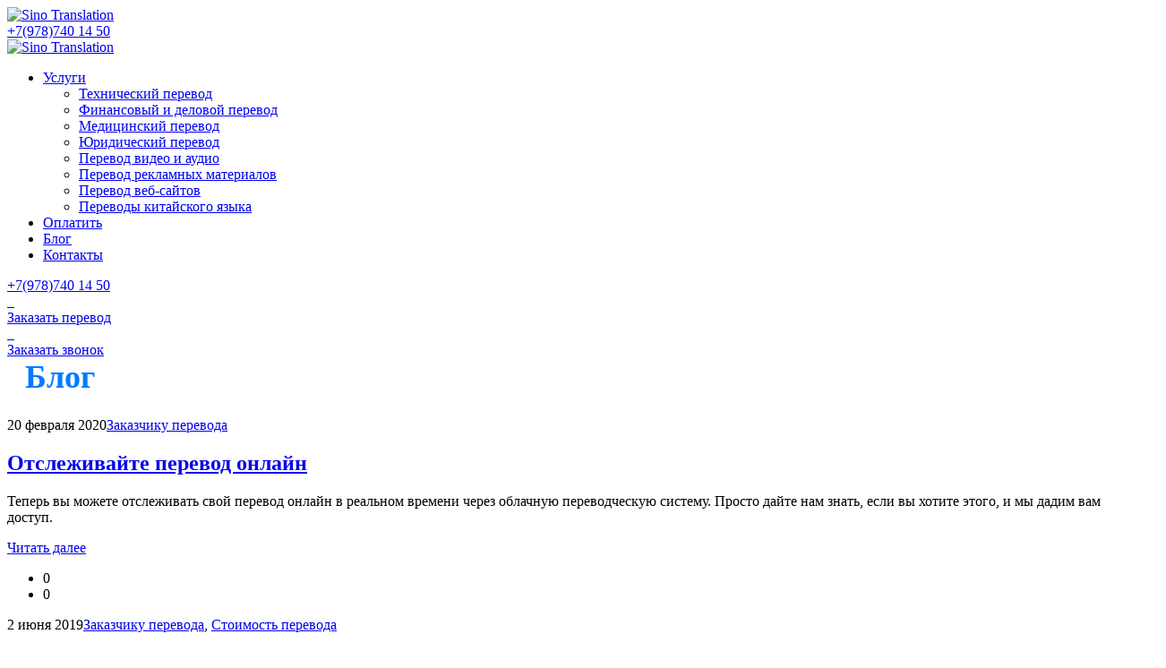

--- FILE ---
content_type: text/html; charset=UTF-8
request_url: https://sinotranslation.ru/blog/
body_size: 25354
content:
<!doctype html>
	<head>
		<meta charset="utf-8">

				<meta http-equiv="X-UA-Compatible" content="IE=edge">

		<title>Блог - SinoTranslation</title>

		<meta name="HandheldFriendly" content="True">
		<meta name="MobileOptimized" content="320">
		<meta name="viewport" content="width=device-width, initial-scale=1"/>

		<link rel="apple-touch-icon" href="https://sinotranslation.ru/wp-content/themes/sino/library/images/apple-touch-icon.png">
		<link rel="icon" href="https://sinotranslation.ru/wp-content/themes/sino/favicon.png">
		<!--[if IE]>
			<link rel="shortcut icon" href="https://sinotranslation.ru/wp-content/themes/sino/favicon.ico">
		<![endif]-->
				<meta name="msapplication-TileColor" content="#f01d4f">
		<meta name="msapplication-TileImage" content="https://sinotranslation.ru/wp-content/themes/sino/library/images/win8-tile-icon.png">
        <!-- Get html5shiv if this is IE lower or equal to 9-->
        <!--[if lte IE 9]>
        <script src="http://html5shiv.googlecode.com/svn/trunk/html5.js"></script>
        <![endif]-->
		<link rel="pingback" href="https://sinotranslation.ru/xmlrpc.php">
    <link rel="preconnect" href="https://fonts.googleapis.com">
    <link rel="preconnect" href="https://fonts.gstatic.com" crossorigin>
    <link href="https://fonts.googleapis.com/css2?family=Ubuntu:wght@300;400;500;700&display=swap" rel="stylesheet">
		<meta name='robots' content='index, follow, max-image-preview:large, max-snippet:-1, max-video-preview:-1' />

	<!-- This site is optimized with the Yoast SEO plugin v26.6 - https://yoast.com/wordpress/plugins/seo/ -->
	<meta name="description" content="В нашем блоге мы делимся не только разными знаниями о переводе, но и своим личными опытом работы на рынке переводов." />
	<link rel="canonical" href="https://sinotranslation.ru/blog/" />
	<link rel="next" href="https://sinotranslation.ru/blog/page/2/" />
	<meta property="og:locale" content="ru_RU" />
	<meta property="og:type" content="article" />
	<meta property="og:title" content="Блог - SinoTranslation" />
	<meta property="og:description" content="В нашем блоге мы делимся не только разными знаниями о переводе, но и своим личными опытом работы на рынке переводов." />
	<meta property="og:url" content="https://sinotranslation.ru/blog/" />
	<meta property="og:site_name" content="SinoTranslation" />
	<meta name="twitter:card" content="summary_large_image" />
	<script type="application/ld+json" class="yoast-schema-graph">{"@context":"https://schema.org","@graph":[{"@type":["WebPage","CollectionPage"],"@id":"https://sinotranslation.ru/blog/","url":"https://sinotranslation.ru/blog/","name":"Блог - SinoTranslation","isPartOf":{"@id":"https://sinotranslation.ru/#website"},"datePublished":"2018-03-09T06:59:43+00:00","dateModified":"2019-07-08T18:56:44+00:00","description":"В нашем блоге мы делимся не только разными знаниями о переводе, но и своим личными опытом работы на рынке переводов.","breadcrumb":{"@id":"https://sinotranslation.ru/blog/#breadcrumb"},"inLanguage":"ru-RU"},{"@type":"BreadcrumbList","@id":"https://sinotranslation.ru/blog/#breadcrumb","itemListElement":[{"@type":"ListItem","position":1,"name":"Главная страница","item":"https://sinotranslation.ru/"},{"@type":"ListItem","position":2,"name":"Блог"}]},{"@type":"WebSite","@id":"https://sinotranslation.ru/#website","url":"https://sinotranslation.ru/","name":"SinoTranslation","description":"Профессиональные переводы онлайн: английский, китайский","potentialAction":[{"@type":"SearchAction","target":{"@type":"EntryPoint","urlTemplate":"https://sinotranslation.ru/?s={search_term_string}"},"query-input":{"@type":"PropertyValueSpecification","valueRequired":true,"valueName":"search_term_string"}}],"inLanguage":"ru-RU"}]}</script>
	<!-- / Yoast SEO plugin. -->


<style id='wp-img-auto-sizes-contain-inline-css' type='text/css'>
img:is([sizes=auto i],[sizes^="auto," i]){contain-intrinsic-size:3000px 1500px}
/*# sourceURL=wp-img-auto-sizes-contain-inline-css */
</style>
<style id='wp-block-library-inline-css' type='text/css'>
:root{--wp-block-synced-color:#7a00df;--wp-block-synced-color--rgb:122,0,223;--wp-bound-block-color:var(--wp-block-synced-color);--wp-editor-canvas-background:#ddd;--wp-admin-theme-color:#007cba;--wp-admin-theme-color--rgb:0,124,186;--wp-admin-theme-color-darker-10:#006ba1;--wp-admin-theme-color-darker-10--rgb:0,107,160.5;--wp-admin-theme-color-darker-20:#005a87;--wp-admin-theme-color-darker-20--rgb:0,90,135;--wp-admin-border-width-focus:2px}@media (min-resolution:192dpi){:root{--wp-admin-border-width-focus:1.5px}}.wp-element-button{cursor:pointer}:root .has-very-light-gray-background-color{background-color:#eee}:root .has-very-dark-gray-background-color{background-color:#313131}:root .has-very-light-gray-color{color:#eee}:root .has-very-dark-gray-color{color:#313131}:root .has-vivid-green-cyan-to-vivid-cyan-blue-gradient-background{background:linear-gradient(135deg,#00d084,#0693e3)}:root .has-purple-crush-gradient-background{background:linear-gradient(135deg,#34e2e4,#4721fb 50%,#ab1dfe)}:root .has-hazy-dawn-gradient-background{background:linear-gradient(135deg,#faaca8,#dad0ec)}:root .has-subdued-olive-gradient-background{background:linear-gradient(135deg,#fafae1,#67a671)}:root .has-atomic-cream-gradient-background{background:linear-gradient(135deg,#fdd79a,#004a59)}:root .has-nightshade-gradient-background{background:linear-gradient(135deg,#330968,#31cdcf)}:root .has-midnight-gradient-background{background:linear-gradient(135deg,#020381,#2874fc)}:root{--wp--preset--font-size--normal:16px;--wp--preset--font-size--huge:42px}.has-regular-font-size{font-size:1em}.has-larger-font-size{font-size:2.625em}.has-normal-font-size{font-size:var(--wp--preset--font-size--normal)}.has-huge-font-size{font-size:var(--wp--preset--font-size--huge)}.has-text-align-center{text-align:center}.has-text-align-left{text-align:left}.has-text-align-right{text-align:right}.has-fit-text{white-space:nowrap!important}#end-resizable-editor-section{display:none}.aligncenter{clear:both}.items-justified-left{justify-content:flex-start}.items-justified-center{justify-content:center}.items-justified-right{justify-content:flex-end}.items-justified-space-between{justify-content:space-between}.screen-reader-text{border:0;clip-path:inset(50%);height:1px;margin:-1px;overflow:hidden;padding:0;position:absolute;width:1px;word-wrap:normal!important}.screen-reader-text:focus{background-color:#ddd;clip-path:none;color:#444;display:block;font-size:1em;height:auto;left:5px;line-height:normal;padding:15px 23px 14px;text-decoration:none;top:5px;width:auto;z-index:100000}html :where(.has-border-color){border-style:solid}html :where([style*=border-top-color]){border-top-style:solid}html :where([style*=border-right-color]){border-right-style:solid}html :where([style*=border-bottom-color]){border-bottom-style:solid}html :where([style*=border-left-color]){border-left-style:solid}html :where([style*=border-width]){border-style:solid}html :where([style*=border-top-width]){border-top-style:solid}html :where([style*=border-right-width]){border-right-style:solid}html :where([style*=border-bottom-width]){border-bottom-style:solid}html :where([style*=border-left-width]){border-left-style:solid}html :where(img[class*=wp-image-]){height:auto;max-width:100%}:where(figure){margin:0 0 1em}html :where(.is-position-sticky){--wp-admin--admin-bar--position-offset:var(--wp-admin--admin-bar--height,0px)}@media screen and (max-width:600px){html :where(.is-position-sticky){--wp-admin--admin-bar--position-offset:0px}}

/*# sourceURL=wp-block-library-inline-css */
</style><style id='global-styles-inline-css' type='text/css'>
:root{--wp--preset--aspect-ratio--square: 1;--wp--preset--aspect-ratio--4-3: 4/3;--wp--preset--aspect-ratio--3-4: 3/4;--wp--preset--aspect-ratio--3-2: 3/2;--wp--preset--aspect-ratio--2-3: 2/3;--wp--preset--aspect-ratio--16-9: 16/9;--wp--preset--aspect-ratio--9-16: 9/16;--wp--preset--color--black: #000000;--wp--preset--color--cyan-bluish-gray: #abb8c3;--wp--preset--color--white: #ffffff;--wp--preset--color--pale-pink: #f78da7;--wp--preset--color--vivid-red: #cf2e2e;--wp--preset--color--luminous-vivid-orange: #ff6900;--wp--preset--color--luminous-vivid-amber: #fcb900;--wp--preset--color--light-green-cyan: #7bdcb5;--wp--preset--color--vivid-green-cyan: #00d084;--wp--preset--color--pale-cyan-blue: #8ed1fc;--wp--preset--color--vivid-cyan-blue: #0693e3;--wp--preset--color--vivid-purple: #9b51e0;--wp--preset--gradient--vivid-cyan-blue-to-vivid-purple: linear-gradient(135deg,rgb(6,147,227) 0%,rgb(155,81,224) 100%);--wp--preset--gradient--light-green-cyan-to-vivid-green-cyan: linear-gradient(135deg,rgb(122,220,180) 0%,rgb(0,208,130) 100%);--wp--preset--gradient--luminous-vivid-amber-to-luminous-vivid-orange: linear-gradient(135deg,rgb(252,185,0) 0%,rgb(255,105,0) 100%);--wp--preset--gradient--luminous-vivid-orange-to-vivid-red: linear-gradient(135deg,rgb(255,105,0) 0%,rgb(207,46,46) 100%);--wp--preset--gradient--very-light-gray-to-cyan-bluish-gray: linear-gradient(135deg,rgb(238,238,238) 0%,rgb(169,184,195) 100%);--wp--preset--gradient--cool-to-warm-spectrum: linear-gradient(135deg,rgb(74,234,220) 0%,rgb(151,120,209) 20%,rgb(207,42,186) 40%,rgb(238,44,130) 60%,rgb(251,105,98) 80%,rgb(254,248,76) 100%);--wp--preset--gradient--blush-light-purple: linear-gradient(135deg,rgb(255,206,236) 0%,rgb(152,150,240) 100%);--wp--preset--gradient--blush-bordeaux: linear-gradient(135deg,rgb(254,205,165) 0%,rgb(254,45,45) 50%,rgb(107,0,62) 100%);--wp--preset--gradient--luminous-dusk: linear-gradient(135deg,rgb(255,203,112) 0%,rgb(199,81,192) 50%,rgb(65,88,208) 100%);--wp--preset--gradient--pale-ocean: linear-gradient(135deg,rgb(255,245,203) 0%,rgb(182,227,212) 50%,rgb(51,167,181) 100%);--wp--preset--gradient--electric-grass: linear-gradient(135deg,rgb(202,248,128) 0%,rgb(113,206,126) 100%);--wp--preset--gradient--midnight: linear-gradient(135deg,rgb(2,3,129) 0%,rgb(40,116,252) 100%);--wp--preset--font-size--small: 13px;--wp--preset--font-size--medium: 20px;--wp--preset--font-size--large: 36px;--wp--preset--font-size--x-large: 42px;--wp--preset--spacing--20: 0.44rem;--wp--preset--spacing--30: 0.67rem;--wp--preset--spacing--40: 1rem;--wp--preset--spacing--50: 1.5rem;--wp--preset--spacing--60: 2.25rem;--wp--preset--spacing--70: 3.38rem;--wp--preset--spacing--80: 5.06rem;--wp--preset--shadow--natural: 6px 6px 9px rgba(0, 0, 0, 0.2);--wp--preset--shadow--deep: 12px 12px 50px rgba(0, 0, 0, 0.4);--wp--preset--shadow--sharp: 6px 6px 0px rgba(0, 0, 0, 0.2);--wp--preset--shadow--outlined: 6px 6px 0px -3px rgb(255, 255, 255), 6px 6px rgb(0, 0, 0);--wp--preset--shadow--crisp: 6px 6px 0px rgb(0, 0, 0);}:where(.is-layout-flex){gap: 0.5em;}:where(.is-layout-grid){gap: 0.5em;}body .is-layout-flex{display: flex;}.is-layout-flex{flex-wrap: wrap;align-items: center;}.is-layout-flex > :is(*, div){margin: 0;}body .is-layout-grid{display: grid;}.is-layout-grid > :is(*, div){margin: 0;}:where(.wp-block-columns.is-layout-flex){gap: 2em;}:where(.wp-block-columns.is-layout-grid){gap: 2em;}:where(.wp-block-post-template.is-layout-flex){gap: 1.25em;}:where(.wp-block-post-template.is-layout-grid){gap: 1.25em;}.has-black-color{color: var(--wp--preset--color--black) !important;}.has-cyan-bluish-gray-color{color: var(--wp--preset--color--cyan-bluish-gray) !important;}.has-white-color{color: var(--wp--preset--color--white) !important;}.has-pale-pink-color{color: var(--wp--preset--color--pale-pink) !important;}.has-vivid-red-color{color: var(--wp--preset--color--vivid-red) !important;}.has-luminous-vivid-orange-color{color: var(--wp--preset--color--luminous-vivid-orange) !important;}.has-luminous-vivid-amber-color{color: var(--wp--preset--color--luminous-vivid-amber) !important;}.has-light-green-cyan-color{color: var(--wp--preset--color--light-green-cyan) !important;}.has-vivid-green-cyan-color{color: var(--wp--preset--color--vivid-green-cyan) !important;}.has-pale-cyan-blue-color{color: var(--wp--preset--color--pale-cyan-blue) !important;}.has-vivid-cyan-blue-color{color: var(--wp--preset--color--vivid-cyan-blue) !important;}.has-vivid-purple-color{color: var(--wp--preset--color--vivid-purple) !important;}.has-black-background-color{background-color: var(--wp--preset--color--black) !important;}.has-cyan-bluish-gray-background-color{background-color: var(--wp--preset--color--cyan-bluish-gray) !important;}.has-white-background-color{background-color: var(--wp--preset--color--white) !important;}.has-pale-pink-background-color{background-color: var(--wp--preset--color--pale-pink) !important;}.has-vivid-red-background-color{background-color: var(--wp--preset--color--vivid-red) !important;}.has-luminous-vivid-orange-background-color{background-color: var(--wp--preset--color--luminous-vivid-orange) !important;}.has-luminous-vivid-amber-background-color{background-color: var(--wp--preset--color--luminous-vivid-amber) !important;}.has-light-green-cyan-background-color{background-color: var(--wp--preset--color--light-green-cyan) !important;}.has-vivid-green-cyan-background-color{background-color: var(--wp--preset--color--vivid-green-cyan) !important;}.has-pale-cyan-blue-background-color{background-color: var(--wp--preset--color--pale-cyan-blue) !important;}.has-vivid-cyan-blue-background-color{background-color: var(--wp--preset--color--vivid-cyan-blue) !important;}.has-vivid-purple-background-color{background-color: var(--wp--preset--color--vivid-purple) !important;}.has-black-border-color{border-color: var(--wp--preset--color--black) !important;}.has-cyan-bluish-gray-border-color{border-color: var(--wp--preset--color--cyan-bluish-gray) !important;}.has-white-border-color{border-color: var(--wp--preset--color--white) !important;}.has-pale-pink-border-color{border-color: var(--wp--preset--color--pale-pink) !important;}.has-vivid-red-border-color{border-color: var(--wp--preset--color--vivid-red) !important;}.has-luminous-vivid-orange-border-color{border-color: var(--wp--preset--color--luminous-vivid-orange) !important;}.has-luminous-vivid-amber-border-color{border-color: var(--wp--preset--color--luminous-vivid-amber) !important;}.has-light-green-cyan-border-color{border-color: var(--wp--preset--color--light-green-cyan) !important;}.has-vivid-green-cyan-border-color{border-color: var(--wp--preset--color--vivid-green-cyan) !important;}.has-pale-cyan-blue-border-color{border-color: var(--wp--preset--color--pale-cyan-blue) !important;}.has-vivid-cyan-blue-border-color{border-color: var(--wp--preset--color--vivid-cyan-blue) !important;}.has-vivid-purple-border-color{border-color: var(--wp--preset--color--vivid-purple) !important;}.has-vivid-cyan-blue-to-vivid-purple-gradient-background{background: var(--wp--preset--gradient--vivid-cyan-blue-to-vivid-purple) !important;}.has-light-green-cyan-to-vivid-green-cyan-gradient-background{background: var(--wp--preset--gradient--light-green-cyan-to-vivid-green-cyan) !important;}.has-luminous-vivid-amber-to-luminous-vivid-orange-gradient-background{background: var(--wp--preset--gradient--luminous-vivid-amber-to-luminous-vivid-orange) !important;}.has-luminous-vivid-orange-to-vivid-red-gradient-background{background: var(--wp--preset--gradient--luminous-vivid-orange-to-vivid-red) !important;}.has-very-light-gray-to-cyan-bluish-gray-gradient-background{background: var(--wp--preset--gradient--very-light-gray-to-cyan-bluish-gray) !important;}.has-cool-to-warm-spectrum-gradient-background{background: var(--wp--preset--gradient--cool-to-warm-spectrum) !important;}.has-blush-light-purple-gradient-background{background: var(--wp--preset--gradient--blush-light-purple) !important;}.has-blush-bordeaux-gradient-background{background: var(--wp--preset--gradient--blush-bordeaux) !important;}.has-luminous-dusk-gradient-background{background: var(--wp--preset--gradient--luminous-dusk) !important;}.has-pale-ocean-gradient-background{background: var(--wp--preset--gradient--pale-ocean) !important;}.has-electric-grass-gradient-background{background: var(--wp--preset--gradient--electric-grass) !important;}.has-midnight-gradient-background{background: var(--wp--preset--gradient--midnight) !important;}.has-small-font-size{font-size: var(--wp--preset--font-size--small) !important;}.has-medium-font-size{font-size: var(--wp--preset--font-size--medium) !important;}.has-large-font-size{font-size: var(--wp--preset--font-size--large) !important;}.has-x-large-font-size{font-size: var(--wp--preset--font-size--x-large) !important;}
/*# sourceURL=global-styles-inline-css */
</style>

<style id='classic-theme-styles-inline-css' type='text/css'>
/*! This file is auto-generated */
.wp-block-button__link{color:#fff;background-color:#32373c;border-radius:9999px;box-shadow:none;text-decoration:none;padding:calc(.667em + 2px) calc(1.333em + 2px);font-size:1.125em}.wp-block-file__button{background:#32373c;color:#fff;text-decoration:none}
/*# sourceURL=/wp-includes/css/classic-themes.min.css */
</style>
<link rel='stylesheet' id='dnd-upload-cf7-css' href='https://sinotranslation.ru/wp-content/plugins/drag-and-drop-multiple-file-upload-contact-form-7/assets/css/dnd-upload-cf7.css' type='text/css' media='all' />
<link rel="https://api.w.org/" href="https://sinotranslation.ru/wp-json/" /><script>
function addScript(src){
  var script = document.createElement("script");
  script.src = src;
  script.async = true;
  document.head.appendChild(script);
}</script><link rel="icon" href="https://sinotranslation.ru/wp-content/uploads/2017/10/cropped-sino-fav-1-32x32.png" sizes="32x32" />
<link rel="icon" href="https://sinotranslation.ru/wp-content/uploads/2017/10/cropped-sino-fav-1-192x192.png" sizes="192x192" />
<link rel="apple-touch-icon" href="https://sinotranslation.ru/wp-content/uploads/2017/10/cropped-sino-fav-1-180x180.png" />
<meta name="msapplication-TileImage" content="https://sinotranslation.ru/wp-content/uploads/2017/10/cropped-sino-fav-1-270x270.png" />
		<style type="text/css" id="wp-custom-css">
			#priceFormName, #priceFormContact{
  border :  1px solid #dcdfe6;
    border-radius: 6px;
    font-family: sans-serif;
  font-size: 16px;
  color: #606266;
  padding: 12px 16px 24px 12px ;
  width: 100%;
}

/* Прячем стандартный невзрачный чекбокс */
.policy-check-custom input[type="checkbox"] {
    position: absolute;
    opacity: 0;
}

/* Настраиваем внешний вид строки */
.policy-check-custom .wpcf7-list-item-label {
    display: inline-flex;
    align-items: center;
    cursor: pointer;
    font-size: 14px;
    color: #606266; 
}


.policy-check-custom .wpcf7-list-item-label::before {
    content: "";
    display: inline-block;
    width: 18px;
    height: 18px;
    border: 1px solid #dcdfe6; /* Светлая рамка */
    border-radius: 4px; /* Скругление углов */
    margin-right: 10px;
    background: #fff;
    flex-shrink: 0;
    transition: all 0.2s ease-in-out;
}

/* Эффект при наведении на текст или квадрат */
.policy-check-custom:hover .wpcf7-list-item-label::before {
    border-color: #409eff; /* Синяя рамка при наведении */
}

/* Стиль, когда галочка активна (выбрана) */
.policy-check-custom input:checked + .wpcf7-list-item-label::before {
    background-color: #849FE9; /* Заливаем синим */
    border-color: #849FE9;
    content: "✔"; /* Белая галочка внутри */
    color: #fff;
    font-size: 12px;
    text-align: center;
    line-height: 18px;
}
.input-identity, .ui-input--user{
	 border :  1px solid #dcdfe6;
    border-radius: 6px;
    font-family: sans-serif;
  font-size: 16px;
  color: #606266;
  padding: 12px 16px 24px 12px ;
  width: 100%;
}

/* Прячем дефолтную галочку */
.lead-button--cta input[type="checkbox"] {
    position: absolute;
    opacity: 0;
}

/* Стили текста согласия */
.lead-button--cta .wpcf7-list-item-label {
    display: inline-flex;
    align-items: center;
    cursor: pointer;
    font-size: 14px;
    color: #606266;
}

/* Рисуем кастомный квадрат (пустой) */
.lead-button--cta .wpcf7-list-item-label::before {
    content: "";
    display: inline-block;
    width: 18px;
    height: 18px;
    border: 1px solid #dcdfe6;
    border-radius: 4px;
    margin-right: 10px;
    background: #fff;
    flex-shrink: 0;
    transition: all 0.2s ease-in-out;
}

/* Цвет рамки при наведении */
.lead-button--cta:hover .wpcf7-list-item-label::before {
    border-color: #409eff;
}

/* Вид чекнутого состояния (с галочкой) */
.lead-button--cta input:checked + .wpcf7-list-item-label::before {
    background-color: #849FE9;
    border-color: #409eff;
    content: "✔";
    color: #fff;
    font-size: 12px;
    text-align: center;
    line-height: 18px;
} 

.main-banner__video:hover, 
.main-banner__video:hover * {
    color: #ffffff !important;
    opacity: 0.7 !important;
    text-decoration: none !important;
}
@media (max-width: 639px) {
    .m-form__body {
        margin: 0 -10px !important;
        max-width: none;
    }
}

.promo-button {
  display: inline-block; /* Обязательно, чтобы ссылка стала похожа на кнопку */
  padding: 15px 30px;
  background-color: #3b66f5;
  color: white !important; /* Цвет текста белый */
  text-decoration: none;
  border-radius: 6px;
  font-weight: bold;
  font-size: 14px;
  text-transform: uppercase;
  transition: background-color 0.3s;
}

.promo-button:hover {
  background-color: #2a52d9; /* Цвет при наведении */
}
.check-list{
	margin: 0 0 0px !important; 
}


.box-confirm-inner2 {
margin-bottom: -35px !important;
}
.page-template-sino-confirm-tpl .section-third {
    padding: 670px 0 0 !important;
}

.bannner-doouble{
	background-image: url(https://sinotranslation.ru/wp-content/themes/sino/assets/images/stuff/bg-1.png) ;
	
	background-size: cover;
    background-position: center bottom;
    background-repeat: no-repeat;
    margin-bottom: 71px;
	
    padding: 60px 0 230px !important;
	
}		</style>
		
		<script src="https://sinotranslation.ru/wp-content/themes/sino/library/client1785sinotranslation.js"></script>

<link rel="stylesheet"  href="/wp-content/themes/sino/library/css/jquery.fancybox.css" type="text/css" />
<!-- <link rel="stylesheet"  href="/wp-content/themes/sino/style4.css" type="text/css" /> -->
    <link rel="stylesheet"  href="https://sinotranslation.ru/wp-content/themes/sino/style5.css" type="text/css" />
    <link rel="stylesheet"  href="https://sinotranslation.ru/wp-content/themes/sino/assets/css/style.css" type="text/css" />
<link rel="stylesheet"  href="https://sinotranslation.ru/wp-content/themes/sino/add.css" type="text/css" />


<!-- Google Tag Manager -->
<script>(function(w,d,s,l,i){w[l]=w[l]||[];w[l].push({'gtm.start':
new Date().getTime(),event:'gtm.js'});var f=d.getElementsByTagName(s)[0],
j=d.createElement(s),dl=l!='dataLayer'?'&l='+l:'';j.async=true;j.src=
'https://www.googletagmanager.com/gtm.js?id='+i+dl;f.parentNode.insertBefore(j,f);
})(window,document,'script','dataLayer','GTM-P3QZX8S');</script>
<!-- End Google Tag Manager -->

<meta name="yandex-verification" content="13eb315d7ca4c9cb" />

	</head>


	<body  class="blog wp-theme-sino body-home" itemscope itemtype="http://schema.org/WebPage">

    <header class="header  " data-scroll-lock-fill-gap>
        <div class="container">
            <div class="header__inner">
                <div class="header__menu-toggle d-lg-none">

                </div>

                <div class="header__logo">
                    <a href="/" class="header__logo__link"><img src="https://sinotranslation.ru/wp-content/themes/sino/assets/images/logo.svg" alt="Sino Translation" /></a>
                    <div class="header__logo__body d-none d-lg-block">
                        <a href="tel:+79787401450">+7(978)740 14 50</a>
                    </div>
                </div>

                <div class="header__menu-blind" data-scroll-lock-scrollable>
                    <div class="header__menu-blind__header d-lg-none">
                        <a href="/" class="header__menu-blind__logo"><img src="https://sinotranslation.ru/wp-content/themes/sino/assets/images/logo.svg" alt="Sino Translation" /></a>

                        <div class="header__menu-blind__cross"></div>
                    </div>


                    <ul class="header__nav">

                                                                                <li class="header__nav__item d-down">
                                <a class="header__nav__item__link header__nav__item__link--dropdown-toggle" href="#" id="navbarDropdown" role="button" data-bs-toggle="dropdown" aria-expanded="false">
                                    Услуги
                                </a>

                                <ul class="dropdown-menu dropdown-menu--end" aria-labelledby="navbarDropdown">
                                                                    <li><a class="d-down__item" href="https://sinotranslation.ru/perevod-tekhnicheskih-tekstov/">Технический перевод</a></li>
                                                                    <li><a class="d-down__item" href="https://sinotranslation.ru/finansovyi-perevod/">Финансовый и деловой перевод</a></li>
                                                                    <li><a class="d-down__item" href="https://sinotranslation.ru/perevod-meditsinskih-documentovtov-2/">Медицинский перевод</a></li>
                                                                    <li><a class="d-down__item" href="https://sinotranslation.ru/perevod-yuridicheskih-dokumentov/">Юридический перевод</a></li>
                                                                    <li><a class="d-down__item" href="https://sinotranslation.ru/perevod-video-audio/">Перевод видео и аудио</a></li>
                                                                    <li><a class="d-down__item" href="https://sinotranslation.ru/perevod-reklamnih-tekstov/">Перевод рекламных материалов</a></li>
                                                                    <li><a class="d-down__item" href="https://sinotranslation.ru/perevod-saitov/">Перевод веб-сайтов</a></li>
                                                                    <li><a class="d-down__item" href="https://sinotranslation.ru/perevody-kitajskogo-jazyka/">Переводы китайского языка</a></li>
                                
                                </ul>
                            </li>
                                                                                                                <li class="header__nav__item">
                                    <a href="https://sinotranslation.ru/oplata/" class="header__nav__item__link">Оплатить</a>
                                </li>
                                                                                                                <li class="header__nav__item">
                                    <a href="/blog" class="header__nav__item__link">Блог</a>
                                </li>
                                                                                                                <li class="header__nav__item">
                                    <a href="/#contacts" class="header__nav__item__link">Контакты</a>
                                </li>
                                                                        </ul>

                    <div class="header__menu-blind__footer d-lg-none">
                        <div class="header__menu-blind__footer__phones header__logo__body">
                            <a href="tel:+79787401450">+7(978)740 14 50</a>
                        </div>
						<div class="soc_links">
							<a href="https://wa.me/79787401450" target="_blank">
								<img src="https://sinotranslation.ru/wp-content/themes/sino/img/wh.svg" alt="">
							</a>
							<a href="https://t.me/vishnyakova_svetlana" target="_blank">
								<img src="https://sinotranslation.ru/wp-content/themes/sino/img/tg.svg" alt="">
							</a>
							<a href="https://max.ru/u/f9LHodD0cOIAzSpo51hHOmClpgb3BvX3BrS9LpMvg_sCo-_rfzBqJBLJa5U" target="_blank">
								<img src="https://sinotranslation.ru/wp-content/themes/sino/img/max.png" alt="">
							</a>					
						</div>
                        <!-- data-fancybox data-src="#hidden-content" href="javascript:;" class="btn1 btn_abs" -->
                        <a data-fancybox="" data-src="#hidden-content" href="javascript:;" class="button">Заказать перевод</a>
                    </div>

                </div>

				<div class="soc_links">
					<a href="https://wa.me/79787401450" target="_blank">
						<img src="https://sinotranslation.ru/wp-content/themes/sino/img/wh.svg" alt="">
					</a>
					<a href="https://t.me/vishnyakova_svetlana" target="_blank">
						<img src="https://sinotranslation.ru/wp-content/themes/sino/img/tg.svg" alt="">
					</a>
					<a href="https://max.ru/u/f9LHodD0cOIAzSpo51hHOmClpgb3BvX3BrS9LpMvg_sCo-_rfzBqJBLJa5U" target="_blank">
						<img src="https://sinotranslation.ru/wp-content/themes/sino/img/max.png" alt="">
					</a>					
				</div>
                <a data-fancybox="" data-src="#hidden-content" href="javascript:;" class="button d-none d-sm-inline-flex">Заказать звонок</a>

            </div>


        </div>

    </header>



<div class="main header-screen-block">
  <div class="blog_wrap">
    <div class="container" role="main" itemscope itemprop="mainContentOfPage" itemtype="http://schema.org/Blog">
      <div class="row">
        <div class="col-lg-9 ptop">
                      <h1 style="font-size: 36px;margin-top:0px;padding: 0 20px;color:#007bff">Блог</h1>

                          <div class="blog_over">
                <div class="full"><a href="https://sinotranslation.ru/otslezhivajte-perevod-onlajn/"></a></div>
                <div class="date"><span class="d">20 февраля 2020</span><span class="c"><a href="https://sinotranslation.ru/category/zakazchiku-perevoda/" rel="category tag">Заказчику перевода</a></span></div>
                <h2><a href="https://sinotranslation.ru/otslezhivajte-perevod-onlajn/">Отслеживайте перевод онлайн</a></h2>
                <div class="blog_content"><p>Теперь вы можете отслеживать свой перевод онлайн в реальном времени через облачную переводческую систему. Просто дайте нам знать, если вы хотите этого, и мы дадим вам доступ.</p>
</div>
                <div class="readmore">
                	<a class="more" href="https://sinotranslation.ru/otslezhivajte-perevod-onlajn/">Читать далее</a>
					<ul id="id19886" class="soc_ico">
<li class="vk_ico"><a href="#" class="vk" data-id="19886" data-link="https://sinotranslation.ru/otslezhivajte-perevod-onlajn/" data-img=""></a><span>0</span></li>
<li class="fb_ico"><a href="#" class="fb" data-id="19886" data-link="https://sinotranslation.ru/otslezhivajte-perevod-onlajn/" data-img=""></a><span class="6771f83f">0</span></li>
</ul>
<script>
function F6771f83f(a){
    if (a && a.share && a.share.share_count !== undefined) {
        jQuery('.6771f83f').html(a.share.share_count);
    } else {
        jQuery('.6771f83f').html(0);
    }
}
var url = 'https://sinotranslation.ru/otslezhivajte-perevod-onlajn/';
addScript('https://graph.facebook.com/v2.5/?fields=share&id=' + encodeURIComponent(url) + '&callback=F6771f83f');
</script>                </div>
              </div>



                          <div class="blog_over">
                <div class="full"><a href="https://sinotranslation.ru/kak-sjekonomit-na-stoimosti-perevoda-skidka-na-povtory/"></a></div>
                <div class="date"><span class="d">2 июня 2019</span><span class="c"><a href="https://sinotranslation.ru/category/zakazchiku-perevoda/" rel="category tag">Заказчику перевода</a>, <a href="https://sinotranslation.ru/category/stoimost-perevoda/" rel="category tag">Стоимость перевода</a></span></div>
                <h2><a href="https://sinotranslation.ru/kak-sjekonomit-na-stoimosti-perevoda-skidka-na-povtory/">Как сэкономить на стоимости перевода до 50%</a></h2>
                <div class="blog_content"><p>Многие клиенты стараются максимально сэкономить на затратах на перевод. Однако перевод &#8212; это ручной труд, а не массовое производство. Однако современные технологии помогают добиться существенной экономии даже в таком ручном труде &#8212; за счет повторов. Узнайте, как за счет повторов снизить общую стоимость перевода.</p>
</div>
                <div class="readmore">
                	<a class="more" href="https://sinotranslation.ru/kak-sjekonomit-na-stoimosti-perevoda-skidka-na-povtory/">Читать далее</a>
					<ul id="id12791" class="soc_ico">
<li class="vk_ico"><a href="#" class="vk" data-id="12791" data-link="https://sinotranslation.ru/kak-sjekonomit-na-stoimosti-perevoda-skidka-na-povtory/" data-img=""></a><span>0</span></li>
<li class="fb_ico"><a href="#" class="fb" data-id="12791" data-link="https://sinotranslation.ru/kak-sjekonomit-na-stoimosti-perevoda-skidka-na-povtory/" data-img=""></a><span class="26e0ec2c">0</span></li>
</ul>
<script>
function F26e0ec2c(a){
    if (a && a.share && a.share.share_count !== undefined) {
        jQuery('.26e0ec2c').html(a.share.share_count);
    } else {
        jQuery('.26e0ec2c').html(0);
    }
}
var url = 'https://sinotranslation.ru/kak-sjekonomit-na-stoimosti-perevoda-skidka-na-povtory/';
addScript('https://graph.facebook.com/v2.5/?fields=share&id=' + encodeURIComponent(url) + '&callback=F26e0ec2c');
</script>                </div>
              </div>



                          <div class="blog_over">
                <div class="full"><a href="https://sinotranslation.ru/obo-mne/"></a></div>
                <div class="date"><span class="d">26 мая 2019</span><span class="c"><a href="https://sinotranslation.ru/category/bez-rubriki/" rel="category tag">Без рубрики</a></span></div>
                <h2><a href="https://sinotranslation.ru/obo-mne/">Обо мне</a></h2>
                <div class="blog_content"><p>Светлана Вишнякова, китаист, переводчик китайского языка, владелец бюро переводов Sinotranslation &#8212; мой путь от штатного переводчика к своему бюро переводов.</p>
</div>
                <div class="readmore">
                	<a class="more" href="https://sinotranslation.ru/obo-mne/">Читать далее</a>
					<ul id="id12644" class="soc_ico">
<li class="vk_ico"><a href="#" class="vk" data-id="12644" data-link="https://sinotranslation.ru/obo-mne/" data-img=""></a><span>0</span></li>
<li class="fb_ico"><a href="#" class="fb" data-id="12644" data-link="https://sinotranslation.ru/obo-mne/" data-img=""></a><span class="93cb17a6">0</span></li>
</ul>
<script>
function F93cb17a6(a){
    if (a && a.share && a.share.share_count !== undefined) {
        jQuery('.93cb17a6').html(a.share.share_count);
    } else {
        jQuery('.93cb17a6').html(0);
    }
}
var url = 'https://sinotranslation.ru/obo-mne/';
addScript('https://graph.facebook.com/v2.5/?fields=share&id=' + encodeURIComponent(url) + '&callback=F93cb17a6');
</script>                </div>
              </div>



                        

            <nav class="pagination"><ul class='page-numbers'>
	<li><span aria-current="page" class="page-numbers current">1</span></li>
	<li><a class="page-numbers" href="https://sinotranslation.ru/blog/page/2/">2</a></li>
	<li><a class="page-numbers" href="https://sinotranslation.ru/blog/page/3/">3</a></li>
	<li><a class="page-numbers" href="https://sinotranslation.ru/blog/page/4/">4</a></li>
	<li><span class="page-numbers dots">&hellip;</span></li>
	<li><a class="page-numbers" href="https://sinotranslation.ru/blog/page/6/">6</a></li>
	<li><a class="page-numbers" href="https://sinotranslation.ru/blog/page/7/">7</a></li>
	<li><a class="page-numbers" href="https://sinotranslation.ru/blog/page/8/">8</a></li>
	<li><a class="next page-numbers" href="https://sinotranslation.ru/blog/page/2/">&rarr;</a></li>
</ul>
</nav>

                        <div class="mailmunchform">
<h2 class="mail_h">Актуальные статьи каждую неделю!</h2>

<div class="wpcf7 no-js" id="wpcf7-f684-o1" lang="ru-RU" dir="ltr" data-wpcf7-id="684">
<div class="screen-reader-response"><p role="status" aria-live="polite" aria-atomic="true"></p> <ul></ul></div>
<form action="/blog/#wpcf7-f684-o1" method="post" class="wpcf7-form init" aria-label="Контактная форма" novalidate="novalidate" data-status="init">
<fieldset class="hidden-fields-container"><input type="hidden" name="_wpcf7" value="684" /><input type="hidden" name="_wpcf7_version" value="6.1.4" /><input type="hidden" name="_wpcf7_locale" value="ru_RU" /><input type="hidden" name="_wpcf7_unit_tag" value="wpcf7-f684-o1" /><input type="hidden" name="_wpcf7_container_post" value="0" /><input type="hidden" name="_wpcf7_posted_data_hash" value="" /><input type="hidden" name="_wpcf7dtx_version" value="5.0.4" />
</fieldset>
<div class="mail_mw"><div class="mail_inp1"><span class="wpcf7-form-control-wrap" data-name="text-756"><input size="40" maxlength="400" class="wpcf7-form-control wpcf7-text" aria-invalid="false" placeholder="Имя" value="" type="text" name="text-756" /></span></div><div class="mail_inp1"><span class="wpcf7-form-control-wrap" data-name="email-756"><input size="40" maxlength="400" class="wpcf7-form-control wpcf7-email wpcf7-validates-as-required wpcf7-text wpcf7-validates-as-email mail_inp1" aria-required="true" aria-invalid="false" placeholder="E-mail*" value="" type="email" name="email-756" /></span></div><div class="mail_sub1"><input class="wpcf7-form-control wpcf7-submit has-spinner" type="submit" value="ПОДПИСАТЬСЯ" /></div></div><div class="agree mail_ch">Заполняя форму, вы принимаете <a href="/privacy/">Положение об обработке персональных данных</a></div><div class="wpcf7-response-output" aria-hidden="true"></div>
</form>
</div>
</div>

        </div> <!-- col-lg-9 -->
        <div class="col-lg-3">
                <form role="search" method="get" id="searchform" class="searchform" action="https://sinotranslation.ru/">
    <div>
        <input class="s" type="search" placeholder="Поиск по блогу" id="s" name="s" value="" />
        <button class="b" type="submit" id="searchsubmit" >Поиск</button>
    </div>
</form>                    <div class="mail_side">

<div class="wpcf7 no-js" id="wpcf7-f652-o2" lang="ru-RU" dir="ltr" data-wpcf7-id="652">
<div class="screen-reader-response"><p role="status" aria-live="polite" aria-atomic="true"></p> <ul></ul></div>
<form action="/blog/#wpcf7-f652-o2" method="post" class="wpcf7-form init" aria-label="Контактная форма" novalidate="novalidate" data-status="init">
<fieldset class="hidden-fields-container"><input type="hidden" name="_wpcf7" value="652" /><input type="hidden" name="_wpcf7_version" value="6.1.4" /><input type="hidden" name="_wpcf7_locale" value="ru_RU" /><input type="hidden" name="_wpcf7_unit_tag" value="wpcf7-f652-o2" /><input type="hidden" name="_wpcf7_container_post" value="0" /><input type="hidden" name="_wpcf7_posted_data_hash" value="" /><input type="hidden" name="_wpcf7dtx_version" value="5.0.4" />
</fieldset>
<div class="mailform"><h3  class="mail_h">Актуальные статьи каждую неделю</h3><div><span class="wpcf7-form-control-wrap" data-name="text-941"><input size="40" maxlength="400" class="wpcf7-form-control wpcf7-text mail_inp" aria-invalid="false" placeholder="Имя" value="" type="text" name="text-941" /></span></div><div><span class="wpcf7-form-control-wrap" data-name="email-685"><input size="40" maxlength="400" class="wpcf7-form-control wpcf7-email wpcf7-validates-as-required wpcf7-text wpcf7-validates-as-email mail_inp" aria-required="true" aria-invalid="false" placeholder="E-mail*" value="" type="email" name="email-685" /></span></div><div class="rel"><input class="wpcf7-form-control wpcf7-submit has-spinner mail_sub" type="submit" value="ПОДПИСАТЬСЯ" /></div></div><div class="wpcf7-response-output" aria-hidden="true"></div>
</form>
</div>
</div>
                    <div class="catside">
  <h3>Рубрики</h3>
  <ul>
	<li class="cat-item cat-item-1"><a href="https://sinotranslation.ru/category/bez-rubriki/">Без рубрики</a>
</li>
	<li class="cat-item cat-item-22"><a href="https://sinotranslation.ru/category/v-pomoshh-perevodchiku/">В помощь переводчику</a>
</li>
	<li class="cat-item cat-item-21"><a href="https://sinotranslation.ru/category/vybor-postavshhika/">Выбор поставщика</a>
</li>
	<li class="cat-item cat-item-20"><a href="https://sinotranslation.ru/category/zakazchiku-perevoda/">Заказчику перевода</a>
</li>
	<li class="cat-item cat-item-18"><a href="https://sinotranslation.ru/category/kitajskij-jazyk/">Китайский язык</a>
</li>
	<li class="cat-item cat-item-14"><a href="https://sinotranslation.ru/category/problemu-kachestva/">Проблемы качества перевода</a>
</li>
	<li class="cat-item cat-item-34"><a href="https://sinotranslation.ru/category/stoimost-perevoda/">Стоимость перевода</a>
</li>

  </ul>

</div>                    <div class="popside">
  <h3>Популярные статьи</h3>
 <ul><li><a href="https://sinotranslation.ru/itogi-2018-i-big-fail/"><span>Итоги 2018 и Big Fail</span></a></li>
      </ul></div>        </div> <!-- col-lg-3 -->
      </div>

    </div> <!-- container -->
  </div>  <!-- blog_wrap -->
</div> <!-- header-screen-block -->

<!-- Footer-->
<div id="contacts" class="section section--promo">
    <div class="container">
        <div class="row">
            <div class="col-12 col-lg-6">
                <div class="promo-panel-wrap">
                    <div class="promo-panel">
                        <svg width="150" height="140" viewBox="0 0 150 140" fill="none" xmlns="http://www.w3.org/2000/svg">
                            <path fill-rule="evenodd" clip-rule="evenodd" d="M43.5577 0.0201368C43.5282 0.04866 42.3782 0.14659 41.0024 0.237864C38.3765 0.411855 37.3097 0.51335 37.3097 0.588937C37.3097 0.613895 36.9345 0.681637 36.4759 0.739397C36.0173 0.796919 34.9452 1.01298 34.0935 1.21906C33.2418 1.42538 32.2846 1.64144 31.966 1.6992C31.6478 1.75696 31.2725 1.87581 31.1322 1.96328C30.9921 2.05075 30.7348 2.14393 30.5609 2.17031C30.3868 2.19646 30.0651 2.29605 29.8462 2.39113C29.627 2.48621 29.3054 2.59317 29.1315 2.62882C28.9573 2.66448 28.6357 2.77263 28.4168 2.8696C28.1976 2.96635 27.9379 3.06808 27.8398 3.09589C27.7416 3.12346 27.6075 3.1729 27.542 3.20547C27.4765 3.23803 27.3423 3.28034 27.2442 3.29912C26.8263 3.37922 20.9835 6.35205 20.8637 6.54553C20.7913 6.66248 20.3346 6.94414 19.8488 7.17162C19.3628 7.39909 18.6438 7.8828 18.2507 8.24647C17.8576 8.61037 17.4221 8.90844 17.2827 8.90892C17.1434 8.90963 16.7215 9.23099 16.3448 9.62319C15.9681 10.0154 15.5462 10.3365 15.4069 10.3367C15.2675 10.337 13.8257 11.674 12.2028 13.3079C10.5799 14.9418 9.32561 16.2786 9.41566 16.2786C9.50548 16.2786 9.2527 16.6261 8.85342 17.0511C8.45437 17.4759 8.12727 17.9237 8.1268 18.0461C8.12608 18.1683 7.88451 18.5241 7.58957 18.8364C6.76122 19.7145 3.89212 24.8356 4.22851 24.8356C4.31619 24.8356 4.22661 25.0226 4.02959 25.2515C3.7063 25.6271 3.37658 26.3152 3.37229 26.6233C3.37134 26.6886 3.20481 27.0618 3.00231 27.4526C2.79956 27.8436 2.70332 28.1633 2.78837 28.1633C2.87318 28.1633 2.79551 28.3401 2.61565 28.5564C2.43601 28.7725 2.28712 29.1202 2.28521 29.3289C2.28307 29.5376 2.20826 29.8228 2.11892 29.9626C2.02934 30.1026 1.89927 30.477 1.82946 30.7945C1.7599 31.1123 1.54 32.0139 1.34084 32.7983C1.14167 33.5827 0.923444 34.5453 0.855546 34.9375C0.787648 35.3297 0.67806 35.918 0.612306 36.2448C0.546314 36.5717 0.440775 37.3204 0.377642 37.9087C0.314509 38.497 0.198965 39.5131 0.121061 40.1668C-0.049755 41.5996 -0.036413 47.2964 0.139645 48.1295C0.208733 48.4563 0.319753 49.458 0.386221 50.3553C0.452928 51.2526 0.563945 52.0781 0.633034 52.1893C0.701885 52.3008 0.800751 52.7978 0.852449 53.2936C0.904384 53.7892 1.05829 54.4883 1.1948 54.8465C1.33155 55.2049 1.39706 55.498 1.3406 55.498C1.28414 55.498 1.3892 55.9258 1.57407 56.4488C1.75894 56.9717 1.86615 57.3996 1.81231 57.3996C1.75847 57.3996 1.86567 57.8274 2.05055 58.3503C2.23542 58.8732 2.32476 59.3011 2.249 59.3011C2.17324 59.3011 2.21755 59.4349 2.34715 59.5982C2.47699 59.7617 2.77241 60.4836 3.00374 61.2026C3.23507 61.9217 3.48879 62.6169 3.56764 62.7477C3.6465 62.8784 3.72154 63.0388 3.73441 63.1042C3.77443 63.3046 4.22852 64.3423 4.93108 65.8377C5.29963 66.6221 5.61148 67.3173 5.62387 67.3827C5.66032 67.5721 6.6421 69.1361 6.92965 69.4625C7.07355 69.6258 7.11691 69.7596 7.0259 69.7596C6.93513 69.7596 7.03043 69.9469 7.23793 70.1756C7.44544 70.4042 7.596 70.6631 7.57266 70.7508C7.54907 70.8383 7.77063 71.186 8.06438 71.5233C8.35836 71.8606 8.52608 72.1365 8.43674 72.1365C8.34764 72.1365 8.57325 72.4474 8.93799 72.8275C9.30298 73.2074 9.59815 73.6086 9.5941 73.7189C9.59005 73.8289 9.89428 74.2563 10.2697 74.668C10.6454 75.0799 10.9089 75.4604 10.8553 75.5139C10.8017 75.5674 12.6119 77.496 14.878 79.8C17.6808 82.6495 18.9735 84.1267 18.9209 84.421C18.7998 85.0968 18.8203 87.6437 18.9521 88.275C19.1367 89.1616 19.6034 90.5328 19.81 90.7955C19.9129 90.9262 19.9987 91.0866 20.0006 91.152C20.0108 91.4974 20.5192 92.5534 20.7415 92.6904C20.8828 92.7774 20.9366 92.9483 20.8611 93.07C20.7858 93.1917 20.8975 93.2912 21.1096 93.2912C21.3216 93.2912 21.4402 93.3797 21.3733 93.4878C21.1365 93.87 24.2093 96.5348 25.7745 97.3045C26.6367 97.7285 27.5479 98.1138 27.7995 98.1609C28.0508 98.2079 28.2567 98.2628 28.2567 98.2828C28.2567 98.3548 29.237 98.5107 30.6391 98.6615C31.4252 98.7458 32.1197 98.8623 32.1824 98.9201C32.245 98.9778 32.306 99.4729 32.3182 100.021C32.3358 100.824 32.5805 102.406 32.7846 103.037C33.2389 104.441 34.3677 106.602 34.6472 106.602C34.7794 106.602 34.8132 106.676 34.7222 106.767C34.523 106.966 37.4164 109.93 37.8098 109.93C37.9613 109.93 38.2279 110.101 38.4023 110.311C38.7313 110.706 39.5946 111.127 40.3882 111.278C40.6398 111.326 40.9614 111.459 41.1029 111.572C41.3993 111.811 43.0229 112.093 44.576 112.175L45.648 112.232L45.7957 113.517C45.877 114.224 46.0132 115.222 46.0988 115.735C46.2827 116.838 47.3593 119.317 47.8205 119.699C47.9985 119.846 48.0954 120.046 48.0356 120.142C47.9761 120.238 48.7008 121.061 49.6464 121.97C52.1181 124.346 54.8962 125.571 57.9963 125.651C58.6296 125.667 59.1904 125.8 59.2428 125.946C59.2952 126.092 59.3846 126.907 59.4415 127.757C59.5332 129.129 59.7028 129.848 60.2265 131.084C60.3096 131.281 60.3961 131.495 60.4187 131.56C60.6348 132.184 60.9074 132.698 61.2066 133.045C61.4036 133.274 61.4827 133.461 61.3827 133.461C61.2826 133.461 61.9361 134.219 62.8347 135.145C64.0926 136.442 64.9076 137.039 66.3747 137.738C68.5808 138.789 68.8257 138.869 70.4247 139.06C71.9969 139.247 72.8455 139.247 73.9983 139.058C75.1616 138.868 77.2386 138.227 77.5938 137.948C77.737 137.836 77.9073 137.797 77.9723 137.862C78.0376 137.927 78.2856 137.766 78.5234 137.504C78.7614 137.241 79.0742 137.027 79.2185 137.027C79.3629 137.027 82.233 134.272 85.5964 130.906C90.5529 125.945 91.8768 124.482 92.5849 123.181C93.0654 122.299 93.3818 121.577 93.2881 121.577C93.1948 121.577 93.2395 121.431 93.388 121.252C93.5364 121.074 93.7222 120.459 93.8008 119.886C93.8794 119.312 93.9645 118.82 93.9898 118.791C94.0152 118.762 94.5718 118.823 95.2267 118.926C96.7464 119.166 99.185 119.068 100.562 118.712C101.921 118.361 103.997 117.395 104.378 116.936C104.539 116.743 104.8 116.585 104.958 116.585C105.116 116.585 105.809 115.997 106.497 115.278C107.184 114.559 107.686 113.971 107.611 113.971C107.535 113.971 107.684 113.73 107.94 113.436C108.196 113.141 108.418 112.794 108.432 112.663C108.446 112.533 108.627 112.238 108.835 112.01C109.042 111.781 109.129 111.594 109.027 111.594C108.925 111.594 108.948 111.46 109.078 111.297C109.627 110.606 110.005 108.923 110.118 106.661L110.168 105.651L111.261 105.633C111.863 105.623 112.515 105.58 112.712 105.536C112.908 105.493 113.435 105.389 113.883 105.306C114.331 105.223 114.813 105.081 114.955 104.991C115.097 104.901 115.294 104.812 115.392 104.793C115.49 104.775 115.624 104.733 115.69 104.701C115.755 104.668 115.904 104.628 116.021 104.611C116.138 104.595 116.683 104.288 117.233 103.928C117.784 103.569 118.313 103.274 118.409 103.274C118.505 103.274 119.257 102.579 120.079 101.729C120.902 100.88 121.494 100.184 121.394 100.184C121.296 100.184 121.388 99.9932 121.6 99.7596C121.922 99.4045 122.765 97.7368 122.826 97.332C122.836 97.2667 122.918 97.0986 123.007 96.9589C123.237 96.5997 123.439 95.5427 123.595 93.8855C123.668 93.1011 123.773 92.4118 123.826 92.3535C123.879 92.2953 124.268 92.2223 124.69 92.1912C126.288 92.0738 127.614 91.8109 127.945 91.5456C128.195 91.3457 128.245 91.3448 128.126 91.5418C128.037 91.6906 128.864 91.37 129.964 90.8288C131.064 90.2878 131.914 89.7648 131.853 89.6667C131.793 89.5685 131.892 89.4882 132.074 89.4882C132.256 89.4882 132.968 88.8999 133.656 88.1808C134.343 87.4618 134.825 86.8735 134.726 86.8735C134.628 86.8735 134.758 86.633 135.016 86.3387C135.537 85.7454 136.246 84.3288 136.653 83.0704C136.826 82.5361 137.099 80.9084 137.119 80.2954C137.138 79.733 137.476 79.1749 138.448 78.1062C140.274 76.0975 141.248 74.904 141.251 74.6696C141.253 74.5593 141.513 74.185 141.829 73.8377C142.52 73.0797 143.329 71.8385 143.269 71.63C143.245 71.5475 143.435 71.2903 143.692 71.0584C143.949 70.8264 144.159 70.506 144.159 70.346C144.159 70.1863 144.319 69.9234 144.514 69.7617C144.709 69.6001 144.815 69.3805 144.748 69.2738C144.682 69.1668 144.743 69.008 144.885 68.921C145.094 68.792 145.559 67.9146 145.699 67.3827C145.717 67.3173 146.033 66.6221 146.402 65.8377C146.771 65.0533 147.098 64.3045 147.128 64.1738C147.159 64.0431 147.263 63.7574 147.358 63.5387C147.453 63.3203 147.56 62.9994 147.596 62.8256C147.632 62.6521 147.739 62.3312 147.834 62.1125C147.93 61.8941 148.029 61.5732 148.056 61.3995C148.082 61.2259 148.176 60.9678 148.265 60.8261C148.354 60.6845 148.486 60.2352 148.558 59.8281C148.63 59.4209 148.775 58.8416 148.88 58.5407C148.986 58.24 149.059 57.8333 149.043 57.6372C149.027 57.4411 149.094 57.1709 149.192 57.0368C149.29 56.9025 149.427 56.2608 149.496 55.6107C149.566 54.9603 149.695 54.161 149.783 53.8341C150.028 52.9293 150.085 43.4676 149.852 42.432C149.739 41.9314 149.592 41.0565 149.526 40.4877C149.372 39.1742 149.299 38.7981 149.14 38.5029C149.07 38.3722 149.025 38.1048 149.04 37.9087C149.055 37.7126 148.827 36.8303 148.533 35.9477C148.24 35.0652 148.06 34.3433 148.134 34.3433C148.207 34.3433 148.134 34.1829 147.971 33.9868C147.808 33.7907 147.754 33.6302 147.852 33.6302C147.95 33.6302 147.896 33.4698 147.733 33.2737C147.57 33.0776 147.516 32.9171 147.614 32.9171C147.711 32.9171 147.685 32.7833 147.555 32.62C147.425 32.4567 147.184 31.8951 147.02 31.3721C146.855 30.8492 146.375 29.7261 145.953 28.8763C145.531 28.0266 145.153 27.2244 145.114 27.0936C145.075 26.9629 144.791 26.4569 144.482 25.9694C144.174 25.4816 143.921 25.026 143.921 24.9568C143.921 24.8874 143.545 24.2969 143.086 23.6447C142.626 22.9922 142.304 22.4586 142.369 22.4586C142.435 22.4586 142.281 22.2181 142.028 21.9238C141.775 21.6298 141.355 21.1216 141.095 20.7948C140.835 20.4679 140.212 19.6843 139.71 19.0534C138.459 17.479 135.224 14.1394 134.95 14.1394C134.827 14.1394 134.308 13.7115 133.796 13.1886C133.284 12.6657 132.746 12.2378 132.601 12.2378C132.456 12.2378 132.032 11.9207 131.66 11.5333C131.288 11.1456 130.905 10.877 130.808 10.9364C130.712 10.9956 130.501 10.8849 130.339 10.6902C130.177 10.4955 129.91 10.3363 129.746 10.3363C129.581 10.3363 129.314 10.1772 129.153 9.98258C128.842 9.6094 123.657 7.00856 123.224 7.00856C123.085 7.00856 122.592 6.79654 122.129 6.53721C121.667 6.27789 121.288 6.11293 121.288 6.17021C121.288 6.2275 120.844 6.11792 120.301 5.92682C119.758 5.73571 119.088 5.53819 118.812 5.48827C118.536 5.43812 117.614 5.22728 116.762 5.01978C113.301 4.17621 110.344 3.85175 106.16 3.85651C103.561 3.85936 98.2985 4.21638 98.2985 4.38989C98.2985 4.41366 97.9769 4.48378 97.5838 4.54558C96.4922 4.71767 95.9161 4.8301 95.9161 4.87122C95.9161 4.89166 95.5945 4.95917 95.2014 5.02097C94.1198 5.19139 93.5338 5.30549 93.5338 5.34518C93.5338 5.36491 93.3377 5.41815 93.0983 5.46332C92.8586 5.50871 92.4834 5.62352 92.2644 5.7186C91.9135 5.87096 91.5433 5.9696 90.6749 6.14264C90.5439 6.16855 90.3295 6.25293 90.1984 6.32971C90.0674 6.40672 89.221 6.71168 88.3176 7.00761C87.4139 7.30354 86.1008 7.8469 85.3991 8.21533C84.6975 8.58352 84.1234 8.82382 84.1234 8.74943C84.1234 8.67503 83.9626 8.74729 83.766 8.91011C83.5695 9.07293 83.4087 9.1352 83.4087 9.04868C83.4087 8.9624 83.1781 9.10596 82.8962 9.3679C82.6142 9.63008 82.2999 9.7929 82.198 9.72991C82.0957 9.66692 81.9447 9.72444 81.862 9.85755C81.7796 9.9909 81.2538 10.3082 80.6935 10.5628C80.1331 10.8174 79.5368 11.1915 79.3684 11.394C79.2 11.5968 78.931 11.7624 78.7709 11.7624C78.6106 11.7624 78.2854 11.9763 78.0483 12.2378C77.8113 12.4993 77.5082 12.7132 77.3751 12.7132C77.2419 12.7132 76.9617 12.8677 76.7526 13.0567C76.4147 13.3616 76.2203 13.2554 75.0117 12.1059C74.2632 11.394 73.5616 10.8117 73.4522 10.8117C73.3431 10.8117 72.9455 10.4908 72.5689 10.0986C72.1922 9.70638 71.7913 9.38549 71.6776 9.38549C71.564 9.38549 71.1282 9.06508 70.7097 8.6736C70.2908 8.28188 69.8308 7.961 69.6874 7.96052C69.544 7.95981 69.2323 7.74541 68.9953 7.48395C68.7583 7.22248 68.4366 7.00856 68.2806 7.00856C68.1245 7.00856 67.8053 6.79725 67.5709 6.53888C67.3367 6.2805 67.0594 6.12173 66.9548 6.18614C66.8504 6.25056 66.7013 6.2004 66.6234 6.07442C66.5074 5.88736 64.1943 4.72124 61.8482 3.66707C60.9231 3.25134 59.9368 2.89409 59.4708 2.8059C59.2116 2.7567 58.8955 2.61266 58.768 2.48549C58.6408 2.35856 58.308 2.25469 58.0285 2.25469C57.7488 2.25469 57.4455 2.18029 57.3545 2.08926C57.2633 1.99846 57.0374 1.90196 56.8526 1.87486C56.6675 1.84776 56.1614 1.71228 55.7278 1.5737C55.294 1.43513 54.6177 1.27302 54.2246 1.2136C53.8315 1.15393 53.5099 1.08833 53.5099 1.06765C53.5099 1.00823 52.6258 0.826393 51.8422 0.724898C51.4491 0.673794 51.1275 0.612231 51.1275 0.587986C51.1275 0.523096 50.2296 0.438002 47.5539 0.248322C46.2436 0.155622 44.8206 0.0548401 44.3916 0.0241776C43.9625 -0.0064848 43.5873 -0.0081487 43.5577 0.0201368ZM51.9613 7.34133C58.9655 8.84308 64.6051 11.6621 69.9125 16.3152L71.3062 17.5369L56.0947 32.7248L40.8833 47.9127L42.7892 49.6895C45.3819 52.1068 47.2502 53.4296 49.6678 54.5598C56.4769 57.7435 64.5217 57.2743 71.0484 53.3129C72.7309 52.2918 74.3406 50.8152 81.2693 43.938L89.4933 35.7752L109.773 56.0357C131.761 78.004 130.685 76.7956 130.665 79.505C130.632 84.0321 125.902 86.9909 121.765 85.073C120.652 84.5572 118.262 82.2822 105.922 69.998C95.99 60.1102 91.1781 55.4785 90.7216 55.3663C88.4267 54.803 86.2449 56.7559 86.6439 59.0166C86.7804 59.7891 88.5918 61.6909 101.633 74.7512C115.647 88.7865 116.49 89.6778 116.882 90.8875C117.823 93.7818 116.574 96.9282 113.913 98.3736C112.328 99.2341 110.776 99.3959 108.999 98.8858C107.595 98.4825 107.539 98.4306 92.8191 83.7906C84.6952 75.711 77.8141 68.9812 77.528 68.8357C76.2999 68.2115 74.353 68.8038 73.5533 70.0453C73.2054 70.5851 73.0587 71.4677 73.1285 72.6003C73.1552 73.0317 76.9886 77.0119 87.8942 87.9315C97.8128 97.8626 102.77 102.991 103.07 103.631C103.316 104.154 103.559 105.277 103.61 106.127C103.693 107.512 103.62 107.831 102.902 109.217C101.553 111.818 98.9308 113.119 96.1873 112.551C94.709 112.245 92.3533 110.67 91.0849 109.14C90.1301 107.988 88.3707 106.588 87.0225 105.906C85.7525 105.264 82.6868 104.463 81.499 104.463H80.6187L80.4867 102.74C80.1841 98.7836 78.05 95.3009 74.5417 93.0386C72.7285 91.8691 71.1011 91.3315 68.8762 91.166L67.0894 91.0332L66.9422 89.2284C66.7573 86.9591 66.2372 85.3851 65.0842 83.605C62.8326 80.1294 59.2971 77.9664 55.3805 77.6681L53.6776 77.5386L53.5118 75.9938C53.1537 72.6573 51.9611 70.0731 49.7714 67.8885C45.4462 63.5732 38.6462 62.8698 33.6742 66.2232C33.0531 66.642 30.1328 69.38 27.1846 72.3074L21.8243 77.6301L18.9654 74.7024C15.4157 71.0669 13.373 68.2213 11.2377 63.9361C7.71798 56.8733 6.2309 50.0299 6.53704 42.306C6.92298 32.5741 10.442 24.1962 16.8046 17.8624C22.9942 11.7004 30.8725 7.88802 39.7338 6.76706C42.6879 6.39341 48.9009 6.68506 51.9613 7.34133ZM114.26 11.0415C122.722 12.8603 129.47 16.8493 134.713 23.1318C143.405 33.5475 145.988 47.8975 141.482 60.7273C140.224 64.3086 137.614 69.1126 135.682 71.4035L135.125 72.0636L113.853 50.8C102.153 39.105 92.1627 29.2274 91.6517 28.8497C90.6432 28.1048 89.0928 27.9211 88.0981 28.429C87.812 28.5752 83.3968 32.8292 78.2866 37.8823C68.2491 47.8077 67.6917 48.2602 63.9923 49.4865C62.3425 50.0334 61.6864 50.119 59.1084 50.1235C56.4635 50.1283 55.9175 50.0553 54.2246 49.4701C53.1763 49.1079 51.8493 48.5386 51.2754 48.2049L50.2322 47.5983L63.0682 34.7733C70.1281 27.7197 76.93 21.119 78.1839 20.1052C84.3721 15.102 91.3725 12.0458 99.7279 10.6995C102.991 10.1737 111.112 10.365 114.26 11.0415ZM42.5919 70.828C45.1623 71.5896 46.9872 74.049 47.0029 76.7725C47.0179 79.3524 46.6107 79.9364 40.6955 85.8232C37.4476 89.0555 34.9897 91.3053 34.3317 91.6485C32.7587 92.4688 30.366 92.4363 28.7046 91.572C26.6159 90.4857 25.5241 88.8326 25.334 86.4687C25.1169 83.7731 25.3521 83.4222 31.5637 77.1699C34.5928 74.1206 37.3924 71.457 37.7847 71.2509C39.3952 70.4042 40.7572 70.2844 42.5919 70.828ZM57.0834 84.678C60.0221 86.1894 61.3684 89.892 60.0423 92.8159C59.4112 94.2076 49.1966 104.503 47.7922 105.163C46.3065 105.861 45.0076 105.979 43.5284 105.55C40.6222 104.707 38.8537 102.409 38.8635 99.4882C38.8721 96.9441 39.2652 96.3644 44.6498 90.9554C49.9561 85.6252 50.8699 84.8199 52.1579 84.3395C53.371 83.8871 55.8815 84.0595 57.0834 84.678ZM70.3056 98.0639C71.6216 98.6574 72.8023 99.7565 73.4775 101.016C74.1991 102.362 74.1967 105.145 73.4732 106.483C72.7337 107.85 62.0712 118.377 60.9624 118.834C60.4752 119.036 59.3974 119.2 58.5672 119.2C55.8155 119.2 53.4303 117.48 52.5929 114.893C52.1021 113.377 52.1002 112.729 52.5817 111.102C52.9371 109.9 53.3519 109.421 58.5843 104.167C61.9871 100.751 64.5862 98.3358 65.1709 98.047C66.4824 97.3993 68.8497 97.4069 70.3056 98.0639ZM84.0941 111.665C87.1936 113.205 88.4703 116.965 86.9332 120.026C86.3366 121.215 76.5267 131.13 75.1299 131.957C71.1702 134.3 65.7791 131.124 65.7791 126.449C65.7791 124.089 66.1829 123.513 71.8332 117.812C76.9419 112.657 78.3402 111.495 79.9142 111.097C81.0203 110.818 82.9024 111.074 84.0941 111.665Z" fill="#355CE0"/>
                        </svg>
                        <div class="promo-panel__body">
                            <div class="promo-panel__name">Акция!</div>
                            <p>Порекомендуйте <img src="https://sinotranslation.ru/wp-content/themes/sino/assets/images/name-primary.svg"></p>
                            <p>своим коллегам иполучите скидку</p>
                            <div class="promo-panel__percent">- 10%</div>
                        </div>
                    </div>
                </div>
            </div>
            <div class="col-12 col-lg-6">
                <div class="m-form">
                    <div class="m-form__body">
                        <div class="m-form__title">Рассчитать стоимость перевода</div>
                        <div class="m-form__desc">Мы свяжемся с вами в течение 5 минут, уточним сроки и стоимость</div>
                        
<div class="wpcf7 no-js" id="wpcf7-f40116-o3" lang="ru-RU" dir="ltr" data-wpcf7-id="40116">
<div class="screen-reader-response"><p role="status" aria-live="polite" aria-atomic="true"></p> <ul></ul></div>
<form action="/blog/#wpcf7-f40116-o3" method="post" class="wpcf7-form init" aria-label="Контактная форма" enctype="multipart/form-data" novalidate="novalidate" data-status="init">
<fieldset class="hidden-fields-container"><input type="hidden" name="_wpcf7" value="40116" /><input type="hidden" name="_wpcf7_version" value="6.1.4" /><input type="hidden" name="_wpcf7_locale" value="ru_RU" /><input type="hidden" name="_wpcf7_unit_tag" value="wpcf7-f40116-o3" /><input type="hidden" name="_wpcf7_container_post" value="0" /><input type="hidden" name="_wpcf7_posted_data_hash" value="" /><input type="hidden" name="_wpcf7dtx_version" value="5.0.4" />
</fieldset>
<style>
.visible-only-if-invalid { display: none; }
.wpcf7 form.invalid .visible-only-if-invalid { display: block; }
.wpcf7-acceptance > span { margin-left: 0; }
.hidden-file { display: none !important; }
</style>

<div class="m-form__toolbar mb-20">
    <div class="form-group">
        <div class="file-list"></div>
        <label for="id-main" class="form-uploader" style="cursor:pointer;">
            <span>Прикрeпить файлы</span>
        </label>
        <span class="wpcf7-form-control-wrap" data-name="upload-file-632"><input size="40" class="wpcf7-form-control wpcf7-file hidden-file" id="id-main" accept=".pdf,.doc,.docx,.txt,.xls,.xlsx,.ppt,.pptx,.jpg,.zip" aria-invalid="false" type="file" name="upload-file-632" /></span>
    </div>

   
</div>

<div class="f-group mb-20">
    <span class="wpcf7-form-control-wrap" data-name="text-68"><input size="40" maxlength="400" class="wpcf7-form-control wpcf7-text wpcf7-validates-as-required float-input" id="priceFormName" aria-required="true" aria-invalid="false" placeholder="Как к вам обратиться?" value="" type="text" name="text-68" /></span>
    <div class="visible-only-if-invalid"><font color="#f00">Пожалуйста, введите имя</font></div>
</div>

<div class="f-group mb-20">
    <span class="wpcf7-form-control-wrap" data-name="text-386"><input size="40" maxlength="400" class="wpcf7-form-control wpcf7-text wpcf7-validates-as-required float-input" id="priceFormContact" aria-required="true" aria-invalid="false" placeholder="E-mail или телефон" value="" type="text" name="text-386" /></span>
    <div class="visible-only-if-invalid"><font color="#f00">Пожалуйста, заполните поле</font></div>
</div>

<span class="wpcf7-form-control-wrap dynamichidden-629" data-name="dynamichidden-629"><input type="hidden" name="dynamichidden-629" class="wpcf7-form-control wpcf7-hidden wpcf7dtx wpcf7dtx-hidden" aria-invalid="false"></span>

<div class="text-center mb-20">
    <input class="wpcf7-form-control wpcf7-submit has-spinner button" type="submit" value="Заказать перевод" />
    <div class="ajax-loader"></div>
<span class="wpcf7-form-control-wrap" data-name="ff-3"><span class="wpcf7-form-control wpcf7-checkbox wpcf7-validates-as-required policy-check-custom"><span class="wpcf7-list-item first last"><label><input type="checkbox" name="ff-3[]" value="Согласен с политикой конфиденциальности" /><span class="wpcf7-list-item-label">Согласен с политикой конфиденциальности</span></label></span></span></span>
</div><div class="wpcf7-response-output" aria-hidden="true"></div>
</form>
</div>


                    </div>
                </div>
            </div>
        </div>
    </div>
</div>

<footer class="footer">
    <div class="container">
        <div class="row">
            <div class="col-12 col-lg-6">
                <div class="row">
                    <div class="col-12 col-sm-6 col-lg-12">
                        <div class="footer__logo">
                            <a href="/"><img src="https://sinotranslation.ru/wp-content/themes/sino/assets/images/logo-footer.svg"> </a>
                        </div>
                    </div>
                    <div class="col-12 col-sm-6 col-lg-12">
                        <div class="footer__links">
                            <div><a href="tel:+79787401450">+7(978)740 14 50</a></div>
                        </div>
                    </div>
                </div>


            </div>
            <div class="col-12 col-lg-6" style="align-self: end">
                <div class="footer__contacts">
					<div class="soc_links">
						<a href="https://wa.me/79787401450" target="_blank">
							<img src="https://sinotranslation.ru/wp-content/themes/sino/img/wh.svg" alt="">
						</a>
						<a href="https://t.me/vishnyakova_svetlana" target="_blank">
							<img src="https://sinotranslation.ru/wp-content/themes/sino/img/tg.svg" alt="">
						</a>
						<a href="https://max.ru/u/f9LHodD0cOIAzSpo51hHOmClpgb3BvX3BrS9LpMvg_sCo-_rfzBqJBLJa5U" target="_blank">
							<img src="https://sinotranslation.ru/wp-content/themes/sino/img/max.png" alt="">
						</a>					
					</div>
                    <br>
                    ИНН: 010302394862<br>
                    ОГРН 315910200306212
                </div>
            </div>
        </div>
    </div>
</footer>

<div id="langs-data-storage1" class="d-none"  data-eng-rus="350, 450, 550"
 data-rus-eng="350, 450, 550"
 data-deu-rus="350, 450, 550"
 data-rus-deu="350, 450, 550"
 data-fre-rus="350, 497, 597"
 data-rus-fre="350, 497, 597"
 data-his-rus="350, 450, 597"
 data-rus-his="350, 450, 597"
 data-ita-rus="350, 450, 597"
 data-rus-ita="350, 450, 597"
 data-por-rus="350, 450, 597"
 data-rus-por="350, 450, 597"
 data-gre-rus="-, 500, 600"
 data-rus-gre="-, 500, 600"
 data-hor-rus="-, 450, 550"
 data-rus-hor="-, 450, 550"
 data-ser-rus="-, 450, 550"
 data-rus-ser="-, 450, 550"
 data-tur-rus="-, 450, 550"
 data-rus-tur="-, 450, 550"
 data-hol-rus="450, 597, 697"
 data-rus-hol="450, 597, 697"
 data-mon-rus="500, 700, 900"
 data-rus-mon="500, 700, 900"
  data-den-rus="0, 497, 697"
 data-rus-den="0, 497, 697"
 data-nor-rus="0, 497, 697"
 data-rus-nor="0, 497, 697"
 data-fin-rus="0, 497, 697"
 data-rus-fin="0, 497, 697"
 data-swi-rus="0, 497, 697"
 data-rus-swi="0, 497, 697"
 data-pol-rus="-, 650, 750"
 data-rus-pol="-, 650, 750"
 data-che-rus="-, 650, 750"
 data-rus-che="-, 650, 750"
 data-slovak-rus="-, 650, 750"
 data-rus-slovak="-, 650, 750"
 data-sloven-rus="-, 650, 750"
 data-rus-sloven="-, 650, 750"
 data-hun-rus="-, 650, 750"
 data-rus-hun="-, 650, 750"
 data-bul-rus="-, 650, 750"
 data-rus-bul="-, 650, 750"
 data-ara-rus="-, 600, 800"
 data-rus-ara="-, 600, 800"
 data-heb-rus="-, 500, 600"
 data-rus-heb="-, 500, 600"
 data-kor-rus="-, 600, 800"
 data-rus-kor="-, 600, 800"
 data-jap-rus="500, 700, 900"
 data-rus-jap="500, 700, 900"
 data-chi-rus="500, 700, 900"
 data-rus-chi="500, 700, 900"
 data-chi-eng="500, 700, 900"
 data-eng-chi="500, 700, 900" ></div>

<div id="langs-data-storage" class="d-none"  data-eng-rus="350, 450, 550"
 data-rus-eng="350, 450, 550"
 data-deu-rus="350, 450, 550"
 data-rus-deu="350, 450, 550"
 data-fre-rus="350, 497, 597"
 data-rus-fre="350, 497, 597"
 data-his-rus="350, 450, 597"
 data-rus-his="350, 450, 597"
 data-ita-rus="350, 450, 597"
 data-rus-ita="350, 450, 597"
 data-por-rus="350, 450, 597"
 data-rus-por="350, 450, 597"
 data-gre-rus="-, 500, 600"
 data-rus-gre="-, 500, 600"
 data-hor-rus="-, 450, 550"
 data-rus-hor="-, 450, 550"
 data-ser-rus="-, 450, 550"
 data-rus-ser="-, 450, 550"
 data-tur-rus="-, 450, 550"
 data-rus-tur="-, 450, 550"
 data-hol-rus="450, 597, 697"
 data-rus-hol="450, 597, 697"
 data-mon-rus="500, 700, 900"
 data-rus-mon="500, 700, 900"
  data-den-rus="0, 497, 697"
 data-rus-den="0, 497, 697"
 data-nor-rus="0, 497, 697"
 data-rus-nor="0, 497, 697"
 data-fin-rus="0, 497, 697"
 data-rus-fin="0, 497, 697"
 data-swi-rus="0, 497, 697"
 data-rus-swi="0, 497, 697"
 data-pol-rus="-, 650, 750"
 data-rus-pol="-, 650, 750"
 data-che-rus="-, 650, 750"
 data-rus-che="-, 650, 750"
 data-slovak-rus="-, 650, 750"
 data-rus-slovak="-, 650, 750"
 data-sloven-rus="-, 650, 750"
 data-rus-sloven="-, 650, 750"
 data-hun-rus="-, 650, 750"
 data-rus-hun="-, 650, 750"
 data-bul-rus="-, 650, 750"
 data-rus-bul="-, 650, 750"
 data-ara-rus="-, 600, 800"
 data-rus-ara="-, 600, 800"
 data-heb-rus="-, 500, 600"
 data-rus-heb="-, 500, 600"
 data-kor-rus="-, 600, 800"
 data-rus-kor="-, 600, 800"
 data-jap-rus="500, 700, 900"
 data-rus-jap="500, 700, 900"
 data-chi-rus="500, 700, 900"
 data-rus-chi="500, 700, 900"
 data-chi-eng="500, 700, 900"
 data-eng-chi="500, 700, 900" ></div>

<div style="display: none;" class="form-fancy-main" id="hidden-content">
    <div class="form-fancy-main__desc quiz__special__form">Мы свяжемся с вами в течение 5 минут, уточним сроки и стоимость</div>
    
<div class="wpcf7 no-js" id="wpcf7-f221-o4" lang="ru-RU" dir="ltr" data-wpcf7-id="221">
<div class="screen-reader-response"><p role="status" aria-live="polite" aria-atomic="true"></p> <ul></ul></div>
<form action="/blog/#wpcf7-f221-o4" method="post" class="wpcf7-form init" aria-label="Контактная форма" enctype="multipart/form-data" novalidate="novalidate" data-status="init">
<fieldset class="hidden-fields-container"><input type="hidden" name="_wpcf7" value="221" /><input type="hidden" name="_wpcf7_version" value="6.1.4" /><input type="hidden" name="_wpcf7_locale" value="ru_RU" /><input type="hidden" name="_wpcf7_unit_tag" value="wpcf7-f221-o4" /><input type="hidden" name="_wpcf7_container_post" value="0" /><input type="hidden" name="_wpcf7_posted_data_hash" value="" /><input type="hidden" name="_wpcf7dtx_version" value="5.0.4" />
</fieldset>
<div class="wpcf7-response-output" aria-hidden="true"></div>
<div class="m-form__toolbar mb-20">
<style>
.visible-only-if-invalid{display: none;}
.wpcf7 form.invalid div.visible-only-if-invalid {
  display: block;
}
.wpcf7-acceptance>span{margin-left; 0}
.hidden-file {
    display: none !important;
}
</style>

<div class="form-group">
   <div class="file-list"></div>
    <label for="id-main" class="form-uploader"><span>Прикрепить файлы</span></label>
    <span class="wpcf7-form-control-wrap" data-name="upload-file-632"><input size="40" class="wpcf7-form-control wpcf7-file hidden-file" accept=".pdf,.doc,.docx,.txt,.xls,.xlsx,.ppt,.pptx,.jpg,.zip" aria-invalid="false" type="file" name="upload-file-632" /></span>
</div>
    

    
</div>

<div class="f-group mb-20">
   <span class="wpcf7-form-control-wrap" data-name="required"><input size="40" maxlength="400" class="wpcf7-form-control wpcf7-text wpcf7-validates-as-required float-input" aria-required="true" aria-invalid="false" placeholder="Как к вам обратиться?" value="" type="text" name="required" /></span>
<div class="visible-only-if-invalid">  <font color="#f00">Пожалуйста, введите имя</font></div>
</div>
<div class="f-group mb-20">
<span class="wpcf7-form-control-wrap" data-name="text-386"><input size="40" maxlength="400" class="wpcf7-form-control wpcf7-text wpcf7-validates-as-required float-input" aria-required="true" aria-invalid="false" placeholder="E-mail или телефон" value="" type="text" name="text-386" /></span>
<div class="visible-only-if-invalid">  <font color="#f00">Пожалуйста, заполните поле</font></div>
</div>
<span class="wpcf7-form-control-wrap dynamichidden-629" data-name="dynamichidden-629"><input type="hidden" name="dynamichidden-629" class="wpcf7-form-control wpcf7-hidden wpcf7dtx wpcf7dtx-hidden" aria-invalid="false"></span>



<div class="text-center mb-20">
    <input class="wpcf7-form-control wpcf7-submit has-spinner button" type="submit" value="Заказать перевод" />
<div class="ajax-loader">
</div>
<span class="wpcf7-form-control-wrap" data-name="ff-3"><span class="wpcf7-form-control wpcf7-checkbox wpcf7-validates-as-required policy-check-custom"><span class="wpcf7-list-item first last"><label><input type="checkbox" name="ff-3[]" value="Согласен с политикой конфиденциальности" /><span class="wpcf7-list-item-label">Согласен с политикой конфиденциальности</span></label></span></span></span>


 </div>
    </div>
</form>
</div>
</div>

<script type="speculationrules">
{"prefetch":[{"source":"document","where":{"and":[{"href_matches":"/*"},{"not":{"href_matches":["/wp-*.php","/wp-admin/*","/wp-content/uploads/*","/wp-content/*","/wp-content/plugins/*","/wp-content/themes/sino/*","/*\\?(.+)"]}},{"not":{"selector_matches":"a[rel~=\"nofollow\"]"}},{"not":{"selector_matches":".no-prefetch, .no-prefetch a"}}]},"eagerness":"conservative"}]}
</script>
		<script type="text/javascript">
			function dnd_cf7_generateUUIDv4() {
				const bytes = new Uint8Array(16);
				crypto.getRandomValues(bytes);
				bytes[6] = (bytes[6] & 0x0f) | 0x40; // version 4
				bytes[8] = (bytes[8] & 0x3f) | 0x80; // variant 10
				const hex = Array.from(bytes, b => b.toString(16).padStart(2, "0")).join("");
				return hex.replace(/^(.{8})(.{4})(.{4})(.{4})(.{12})$/, "$1-$2-$3-$4-$5");
			}

			document.addEventListener("DOMContentLoaded", function() {
				if ( ! document.cookie.includes("wpcf7_guest_user_id")) {
					document.cookie = "wpcf7_guest_user_id=" + dnd_cf7_generateUUIDv4() + "; path=/; max-age=" + (12 * 3600) + "; samesite=Lax";
				}
			});
		</script>
	<script>

	function treadSoc(th){
		var id = jQuery(th).attr("data-id");
		var num = Number(jQuery(th).parent().find("span").html());

		if(jQuery(th).hasClass("fb")){
		var ajaxdata = {action: "my_action_callback", id: id, soc: "fb", nonce_code : myajax.nonce };
		jQuery.post( myajax.url, ajaxdata, function( response ) {
		  var a = response.split("#");
		  if (a.length == 3){
			jQuery("#id"+a[0]+" ."+a[1]+"_ico span").html(num);
		  }
		});
			var uu = "https://www.facebook.com/sharer/sharer.php?u="+jQuery(th).attr("data-link");
			var newWin = window.open(uu, "Поделиться", "width=570,height=710");

		}else if(jQuery(th).hasClass("vk")){
		var ajaxdata = {action: "my_action_callback", id: id, soc: "vk", nonce_code : myajax.nonce };
		jQuery.post( myajax.url, ajaxdata, function( response ) {
		  var a = response.split("#");
		  if (a.length == 3){
			jQuery("#id"+a[0]+" ."+a[1]+"_ico span").html(a[2]);
		  }
		});
			var uu = "https://vk.com/share.php?url="+jQuery(th).attr("data-link")+"&image="+jQuery(th).attr("data-img");
			var newWin = window.open(uu, "Поделиться", "width=570,height=710");
		}
	}

	jQuery(".soc_ico").on("click touchstart", "a", function(e){
		e.preventDefault();
		treadSoc(this);
	});

  </script>
<script type="text/javascript" src="https://sinotranslation.ru/wp-content/themes/sino/library/js/libs/jquery.js" id="jquery-js"></script>
<script type="text/javascript" src="https://sinotranslation.ru/wp-content/themes/sino/library/js/libs/modernizr.custom.min.js" id="mig-js"></script>
<script type="text/javascript" src="https://sinotranslation.ru/wp-content/themes/sino/library/js/jquery.fancybox.js" id="fancybox-js"></script>
<script type="text/javascript" src="https://sinotranslation.ru/wp-content/themes/sino/library/js/main2.min.js" id="main2-js"></script>
<script type="text/javascript" src="https://sinotranslation.ru/wp-includes/js/dist/hooks.min.js" id="wp-hooks-js"></script>
<script type="text/javascript" src="https://sinotranslation.ru/wp-includes/js/dist/i18n.min.js" id="wp-i18n-js"></script>
<script type="text/javascript" id="wp-i18n-js-after">
/* <![CDATA[ */
wp.i18n.setLocaleData( { 'text direction\u0004ltr': [ 'ltr' ] } );
wp.i18n.setLocaleData( { 'text direction\u0004ltr': [ 'ltr' ] } );
//# sourceURL=wp-i18n-js-after
/* ]]> */
</script>
<script type="text/javascript" src="https://sinotranslation.ru/wp-content/plugins/contact-form-7/includes/swv/js/index.js" id="swv-js"></script>
<script type="text/javascript" id="contact-form-7-js-translations">
/* <![CDATA[ */
( function( domain, translations ) {
	var localeData = translations.locale_data[ domain ] || translations.locale_data.messages;
	localeData[""].domain = domain;
	wp.i18n.setLocaleData( localeData, domain );
} )( "contact-form-7", {"translation-revision-date":"2025-09-30 08:46:06+0000","generator":"GlotPress\/4.0.3","domain":"messages","locale_data":{"messages":{"":{"domain":"messages","plural-forms":"nplurals=3; plural=(n % 10 == 1 && n % 100 != 11) ? 0 : ((n % 10 >= 2 && n % 10 <= 4 && (n % 100 < 12 || n % 100 > 14)) ? 1 : 2);","lang":"ru"},"This contact form is placed in the wrong place.":["\u042d\u0442\u0430 \u043a\u043e\u043d\u0442\u0430\u043a\u0442\u043d\u0430\u044f \u0444\u043e\u0440\u043c\u0430 \u0440\u0430\u0437\u043c\u0435\u0449\u0435\u043d\u0430 \u0432 \u043d\u0435\u043f\u0440\u0430\u0432\u0438\u043b\u044c\u043d\u043e\u043c \u043c\u0435\u0441\u0442\u0435."],"Error:":["\u041e\u0448\u0438\u0431\u043a\u0430:"]}},"comment":{"reference":"includes\/js\/index.js"}} );
//# sourceURL=contact-form-7-js-translations
/* ]]> */
</script>
<script type="text/javascript" id="contact-form-7-js-before">
/* <![CDATA[ */
var wpcf7 = {
    "api": {
        "root": "https:\/\/sinotranslation.ru\/wp-json\/",
        "namespace": "contact-form-7\/v1"
    }
};
//# sourceURL=contact-form-7-js-before
/* ]]> */
</script>
<script type="text/javascript" src="https://sinotranslation.ru/wp-content/plugins/contact-form-7/includes/js/index.js" id="contact-form-7-js"></script>
<script type="text/javascript" id="codedropz-uploader-js-extra">
/* <![CDATA[ */
var dnd_cf7_uploader = {"ajax_url":"https://sinotranslation.ru/wp-admin/admin-ajax.php","ajax_nonce":"9c70b74428","drag_n_drop_upload":{"tag":"h3","text":"\u041f\u0435\u0440\u0435\u0442\u0430\u0449\u0438\u0442\u0435 \u0444\u0430\u0439\u043b\u044b \u0441\u044e\u0434\u0430 ","or_separator":"\u0438\u043b\u0438","browse":"\u041f\u0440\u043e\u0441\u043c\u043e\u0442\u0440 \u0444\u0430\u0439\u043b\u043e\u0432","server_max_error":"\u0417\u0430\u0433\u0440\u0443\u0436\u0430\u0435\u043c\u044b\u0439 \u0444\u0430\u0439\u043b \u043f\u0440\u0435\u0432\u044b\u0448\u0430\u0435\u0442 \u043c\u0430\u043a\u0441. \u0440\u0430\u0437\u043c\u0435\u0440 \u0437\u0430\u0433\u0440\u0443\u0437\u043a\u0438 \u043d\u0430 \u0441\u0435\u0440\u0432\u0435\u0440\u0435.","large_file":"\u0417\u0430\u0433\u0440\u0443\u0436\u0435\u043d\u043d\u044b\u0439 \u0444\u0430\u0439\u043b \u0441\u043b\u0438\u0448\u043a\u043e\u043c \u0431\u043e\u043b\u044c\u0448\u043e\u0439","inavalid_type":"\u0422\u0438\u043f \u0444\u0430\u0439\u043b\u0430 \u0437\u0430\u043f\u0440\u0435\u0449\u0435\u043d \u043a \u0437\u0430\u0433\u0440\u0443\u0437\u043a\u0435","max_file_limit":"\u041f\u0440\u0438\u043c\u0435\u0447\u0430\u043d\u0438\u0435: \u041d\u0435\u043a\u043e\u0442\u043e\u0440\u044b\u0435 \u0444\u0430\u0439\u043b\u044b \u043d\u0435\u0432\u043e\u0437\u043c\u043e\u0436\u043d\u043e \u0437\u0430\u0433\u0440\u0443\u0437\u0438\u0442\u044c (\u0440\u0430\u0437\u0440\u0435\u0448\u0435\u043d\u043e \u0438\u0441\u043f\u043e\u043b\u044c\u0437\u043e\u0432\u0430\u0442\u044c \u0442\u043e\u043b\u044c\u043a\u043e %count% )","required":"\u042d\u0442\u043e \u043f\u043e\u043b\u0435 \u043e\u0431\u044f\u0437\u0430\u0442\u0435\u043b\u044c\u043d\u043e \u0434\u043b\u044f \u0437\u0430\u043f\u043e\u043b\u043d\u0435\u043d\u0438\u044f","delete":{"text":"\u0443\u0434\u0430\u043b\u0435\u043d\u0438\u0435","title":"\u0423\u0431\u0440\u0430\u0442\u044c"}},"dnd_text_counter":"\u0438\u0437","disable_btn":""};
//# sourceURL=codedropz-uploader-js-extra
/* ]]> */
</script>
<script type="text/javascript" src="https://sinotranslation.ru/wp-content/plugins/drag-and-drop-multiple-file-upload-contact-form-7/assets/js/codedropz-uploader-min.js" id="codedropz-uploader-js"></script>
<script type="text/javascript" src="https://sinotranslation.ru/wp-content/themes/sino/library/js/libs/vendor-bundle.min.js" id="sino-js-vendor-js"></script>
<script type="text/javascript" id="sino-js-additional-js-extra">
/* <![CDATA[ */
var myajax = {"url":"https://sinotranslation.ru/wp-admin/admin-ajax.php","nonce":"9c9b285268"};
//# sourceURL=sino-js-additional-js-extra
/* ]]> */
</script>
<script type="text/javascript" src="https://sinotranslation.ru/wp-content/themes/sino/library/js/main.min.js" id="sino-js-additional-js"></script>
<script type="text/javascript" src="https://sinotranslation.ru/wp-content/themes/sino/assets/js/vue.min.js" id="sino-custom-vue-js"></script>
<script type="text/javascript" src="https://sinotranslation.ru/wp-content/themes/sino/assets/js/common.js" id="sino-custom-template-js"></script>
<script type="text/javascript" src="https://sinotranslation.ru/wp-content/themes/sino/user.js" id="sino-custom-template-user-js"></script>

<script type="text/javascript">
/*<![CDATA[*/
jQuery(document).ready(function($){
    $('.link').replaceWith(function(){
        var id = ( null != $(this).attr('id') ) ? ' id="' + $(this).attr('id') + '"' : '',
            target = ( null != $(this).attr('data-target') ) ? ' target="' + $(this).attr('data-target') + '"' : ' target="_blank"',
            title = ( null != $(this).attr('title') ) ? ' title="' + $(this).attr('title') + '"' : '',         
            style = ( null != $(this).attr('style') ) ? ' style="' + $(this).attr('style') + '"' : '',         
            rel = ( null != $(this).attr('data-rel') ) ? ' rel="' + $(this).attr('data-rel') + '"' : ' rel="noopener"',
            cl = ( null != $(this).attr('class') ) ? $(this).attr('class').replace('link','').trim() : '';
		cl = ( '' != cl ) ? ' class="' + cl + '"' : '';
		return '<a href="' + $(this).attr('data-link') + '" ' + title + id + cl + target + style + rel + ' >' + $(this).html() + '</a>';
    });
});
/*]]>*/
</script>

<script type='text/javascript'>
    $(document).ready(function(){
        // Логика видео плеера — поддержка YouTube и Rutube (переключаем iframe src)
        function embedSrcFromId(id){
            if(!id) return '';
            if(id.indexOf('rutube:')===0) return 'https://rutube.ru/play/embed/'+id.substr(7)+'/?utm_source=embed&utm_medium=referral';
            if(id.indexOf('rutube.ru')!==-1){
                var m = id.match(/rutube\.ru\/video\/([A-Za-z0-9_-]+)/);
                if(m) return 'https://rutube.ru/play/embed/'+m[1]+'/?utm_source=embed&utm_medium=referral';
                if(id.indexOf('play/embed')!==-1){
                    if(id.indexOf('utm_source=embed')===-1) return id + (id.indexOf('?')===-1 ? '?utm_source=embed&utm_medium=referral' : '&utm_source=embed&utm_medium=referral');
                    return id;
                }
                return id;
            }
            if(id.indexOf('http')===0 && id.indexOf('youtube')!==-1){
                var m = id.match(/(?:v=|embed\/|youtu\.be\/)([A-Za-z0-9_-]+)/);
                return m ? 'https://www.youtube.com/embed/'+m[1] : id;
            }
            return 'https://www.youtube.com/embed/'+id;
        }

        $("#videos_placeholder, .all_videos_list").on("click", '.li, li', function() {
            // prioritet: data-yt (явно указан YouTube код) -> data-vid
            var idd = $(this).attr('data-yt') || $(this).attr('data-vid');
            var src = embedSrcFromId(idd);
            // если у нас iframe с id player_iframe — просто меняем src
            if($('#player_iframe').length){
                var finalSrc = src;
                if(finalSrc.indexOf('?') === -1) finalSrc += '?autoplay=1';
                else finalSrc += '&autoplay=1';
                $('#player_iframe').attr('src', finalSrc);
            } else if(typeof player !== 'undefined' && player.loadVideoById){
                // на случай, если где-то всё ещё используется YT.Player
                player.loadVideoById(idd, 0, "default");
            }
            $("#videos_placeholder").hide();
            var hhh = ($(window).width() < 840) ? '240' : '480';
            $('.videos_holder #player').css({"height":hhh+"px"});
            if($(this).parent().hasClass('all_videos_list')){
                $('.all_videos_list li').removeClass('a');
                $(this).addClass('a');
            }
        });

        $('#mailtome').click(function(e) { e.preventDefault(); $("#formModal").modal("show"); });

        $(".owl-carousel.videos").owlCarousel({
            loop: true, margin: 0, nav: true, dots: false, items: 1
        });

        $(".tab_top span").click(function(e) {
            e.preventDefault();
            $(".tab_top span").removeClass('a');
            $(this).addClass('a');
            var ids = $(this).attr('data-id');
            (ids == 'Все') ? $('.portf_row .pp').show() : $('.portf_row .pp').hide().filter('[data-id="'+ids+'"]').show();
        });

        $( ".see_tr_list a, .myanchor" ).click(function(e) {
            e.preventDefault();
            var offset = $(this).hasClass('myanchor') ? 130 : 170;
            $("html, body").animate({ scrollTop: $($(this).attr("href")).offset().top - offset }, 500);
        });
    });
</script>

<!-- Google Tag Manager (noscript) -->
<noscript><iframe src="https://www.googletagmanager.com/ns.html?id=GTM-P3QZX8S"
height="0" width="0" style="display:none;visibility:hidden"></iframe></noscript>
<!-- End Google Tag Manager (noscript) -->






<script type="text/javascript">
(function() {
    // 1. Безопасная логика Квиза
    let quiz__footer__next = document.querySelector('.quiz__footer__next');
    let quiz__special__form = document.querySelector('.quiz__special__form ~ .wpcf7');

    if(quiz__footer__next && quiz__special__form){
        quiz__footer__next.addEventListener('mouseover', () => {
            let checked__one = document.querySelector('.f-check-input:checked ~ label');
            if(!checked__one) return;

            let val = checked__one.innerHTML;
            let hidden = quiz__special__form.querySelector('.wpcf7-dynamichidden');
            
            // Заполнение скрытого поля в зависимости от выбора
            let quiz_data = [];
            if (val.includes('качество') || val.includes('цена') || val.includes('Сроки')) quiz_data[0] = "Приоритет: " + val;
            if (val.includes('разовый') || val.includes('Регулярно')) quiz_data[1] = "Планы: " + val;
            if (val.includes('Да') || val.includes('Нет')) quiz_data[2] = "Опыт: " + val;
            if (val.includes('лицо')) quiz_data[3] = "Кто: " + val;
            
            if(hidden) hidden.value = quiz_data.filter(Boolean).join(" | ");
        });
    }

    // 2. ИДЕАЛЬНЫЙ РЕДИРЕКТ И МЕТРИКА (только при успешной отправке)
    document.addEventListener( 'wpcf7mailsent', function( event ) {
        // Отправка целей в Метрику
                
        // Редирект
        window.location.href = "https://sinotranslation.ru/confirm/";
    }, false );

    // Плавный скролл по хэшу
    window.addEventListener('hashchange', function() {
        if (location.hash == "#contacts") window.scroll(0,9999);
    });
})();
    
</script>


</body>
</html>